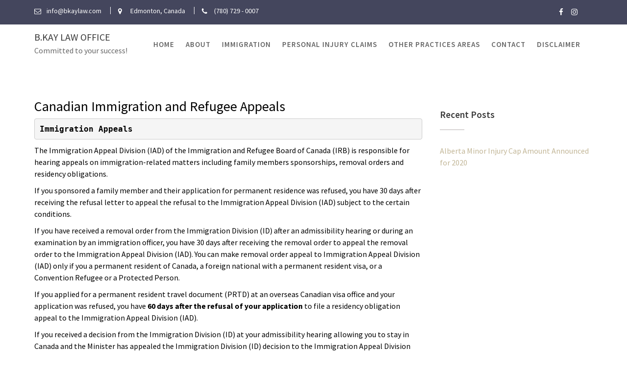

--- FILE ---
content_type: text/html; charset=UTF-8
request_url: https://bkaylaw.com/canadian-immigration-and-refugee-appeals-2/
body_size: 10733
content:
        <!DOCTYPE html><html lang="en-GB">
        	<head>

		        <meta charset="UTF-8">
         <meta name="viewport" content="width=device-width, initial-scale=1, maximum-scale=1, user-scalable=no">
        <link rel="profile" href="//gmpg.org/xfn/11">
        <title>Canadian Immigration and Refugee Appeals - B.Kay Law Office</title>

<!-- This site is optimized with the Yoast SEO plugin v13.2 - https://yoast.com/wordpress/plugins/seo/ -->
<meta name="robots" content="max-snippet:-1, max-image-preview:large, max-video-preview:-1"/>
<link rel="canonical" href="https://bkaylaw.com/canadian-immigration-and-refugee-appeals-2/" />
<meta property="og:locale" content="en_GB" />
<meta property="og:type" content="article" />
<meta property="og:title" content="Canadian Immigration and Refugee Appeals - B.Kay Law Office" />
<meta property="og:description" content="Canadian Immigration and Refugee Appeals Immigration Appeals The Immigration Appeal Division (IAD) of the Immigration and Refugee Board of Canada (IRB) is responsible for hearing appeals on immigration-related matters including family members sponsorships, removal orders and residency obligations. If you sponsored a family member and their application for permanent residence was refused, you have 30 &hellip;" />
<meta property="og:url" content="https://bkaylaw.com/canadian-immigration-and-refugee-appeals-2/" />
<meta property="og:site_name" content="B.Kay Law Office" />
<meta name="twitter:card" content="summary_large_image" />
<meta name="twitter:description" content="Canadian Immigration and Refugee Appeals Immigration Appeals The Immigration Appeal Division (IAD) of the Immigration and Refugee Board of Canada (IRB) is responsible for hearing appeals on immigration-related matters including family members sponsorships, removal orders and residency obligations. If you sponsored a family member and their application for permanent residence was refused, you have 30 [&hellip;]" />
<meta name="twitter:title" content="Canadian Immigration and Refugee Appeals - B.Kay Law Office" />
<script type='application/ld+json' class='yoast-schema-graph yoast-schema-graph--main'>{"@context":"https://schema.org","@graph":[{"@type":"WebSite","@id":"https://bkaylaw.com/#website","url":"https://bkaylaw.com/","name":"B.Kay Law Office","inLanguage":"en-GB","description":"Committed to your success!","potentialAction":{"@type":"SearchAction","target":"https://bkaylaw.com/?s={search_term_string}","query-input":"required name=search_term_string"}},{"@type":"WebPage","@id":"https://bkaylaw.com/canadian-immigration-and-refugee-appeals-2/#webpage","url":"https://bkaylaw.com/canadian-immigration-and-refugee-appeals-2/","name":"Canadian Immigration and Refugee Appeals - B.Kay Law Office","isPartOf":{"@id":"https://bkaylaw.com/#website"},"inLanguage":"en-GB","datePublished":"2020-02-21T04:09:52+00:00","dateModified":"2020-03-16T14:01:52+00:00"}]}</script>
<!-- / Yoast SEO plugin. -->

<link rel='dns-prefetch' href='//fonts.googleapis.com' />
<link rel='dns-prefetch' href='//s.w.org' />
<link rel="alternate" type="application/rss+xml" title="B.Kay Law Office &raquo; Feed" href="https://bkaylaw.com/feed/" />
<link rel="alternate" type="application/rss+xml" title="B.Kay Law Office &raquo; Comments Feed" href="https://bkaylaw.com/comments/feed/" />
		<script type="text/javascript">
			window._wpemojiSettings = {"baseUrl":"https:\/\/s.w.org\/images\/core\/emoji\/12.0.0-1\/72x72\/","ext":".png","svgUrl":"https:\/\/s.w.org\/images\/core\/emoji\/12.0.0-1\/svg\/","svgExt":".svg","source":{"concatemoji":"https:\/\/bkaylaw.com\/wp-includes\/js\/wp-emoji-release.min.js?ver=5.3.20"}};
			!function(e,a,t){var n,r,o,i=a.createElement("canvas"),p=i.getContext&&i.getContext("2d");function s(e,t){var a=String.fromCharCode;p.clearRect(0,0,i.width,i.height),p.fillText(a.apply(this,e),0,0);e=i.toDataURL();return p.clearRect(0,0,i.width,i.height),p.fillText(a.apply(this,t),0,0),e===i.toDataURL()}function c(e){var t=a.createElement("script");t.src=e,t.defer=t.type="text/javascript",a.getElementsByTagName("head")[0].appendChild(t)}for(o=Array("flag","emoji"),t.supports={everything:!0,everythingExceptFlag:!0},r=0;r<o.length;r++)t.supports[o[r]]=function(e){if(!p||!p.fillText)return!1;switch(p.textBaseline="top",p.font="600 32px Arial",e){case"flag":return s([127987,65039,8205,9895,65039],[127987,65039,8203,9895,65039])?!1:!s([55356,56826,55356,56819],[55356,56826,8203,55356,56819])&&!s([55356,57332,56128,56423,56128,56418,56128,56421,56128,56430,56128,56423,56128,56447],[55356,57332,8203,56128,56423,8203,56128,56418,8203,56128,56421,8203,56128,56430,8203,56128,56423,8203,56128,56447]);case"emoji":return!s([55357,56424,55356,57342,8205,55358,56605,8205,55357,56424,55356,57340],[55357,56424,55356,57342,8203,55358,56605,8203,55357,56424,55356,57340])}return!1}(o[r]),t.supports.everything=t.supports.everything&&t.supports[o[r]],"flag"!==o[r]&&(t.supports.everythingExceptFlag=t.supports.everythingExceptFlag&&t.supports[o[r]]);t.supports.everythingExceptFlag=t.supports.everythingExceptFlag&&!t.supports.flag,t.DOMReady=!1,t.readyCallback=function(){t.DOMReady=!0},t.supports.everything||(n=function(){t.readyCallback()},a.addEventListener?(a.addEventListener("DOMContentLoaded",n,!1),e.addEventListener("load",n,!1)):(e.attachEvent("onload",n),a.attachEvent("onreadystatechange",function(){"complete"===a.readyState&&t.readyCallback()})),(n=t.source||{}).concatemoji?c(n.concatemoji):n.wpemoji&&n.twemoji&&(c(n.twemoji),c(n.wpemoji)))}(window,document,window._wpemojiSettings);
		</script>
		<style type="text/css">
img.wp-smiley,
img.emoji {
	display: inline !important;
	border: none !important;
	box-shadow: none !important;
	height: 1em !important;
	width: 1em !important;
	margin: 0 .07em !important;
	vertical-align: -0.1em !important;
	background: none !important;
	padding: 0 !important;
}
</style>
	<link rel='stylesheet' id='wp-block-library-css'  href='https://bkaylaw.com/wp-includes/css/dist/block-library/style.min.css?ver=5.3.20' type='text/css' media='all' />
<link rel='stylesheet' id='wp-block-library-theme-css'  href='https://bkaylaw.com/wp-includes/css/dist/block-library/theme.min.css?ver=5.3.20' type='text/css' media='all' />
<link rel='stylesheet' id='slick-css'  href='https://bkaylaw.com/wp-content/plugins/gutentor//assets/library/slick/slick.min.css?ver=1.7.1' type='text/css' media='all' />
<link rel='stylesheet' id='animate-css'  href='https://bkaylaw.com/wp-content/plugins/gutentor//assets/library/animatecss/animate.min.css?ver=3.7.2' type='text/css' media='all' />
<link rel='stylesheet' id='magnific-popup-css'  href='https://bkaylaw.com/wp-content/plugins/gutentor//assets/library/magnific-popup/magnific-popup.min.css?ver=1.8.0' type='text/css' media='all' />
<link rel='stylesheet' id='wpness-grid-css'  href='https://bkaylaw.com/wp-content/plugins/gutentor//assets/library/wpness-grid/wpness-grid.min.css?ver=1.0.0' type='text/css' media='all' />
<link rel='stylesheet' id='fontawesome-css'  href='https://bkaylaw.com/wp-content/plugins/gutentor//assets/library/font-awesome-4.7.0/css/font-awesome.min.css?ver=4' type='text/css' media='all' />
<link rel='stylesheet' id='wp-components-css'  href='https://bkaylaw.com/wp-includes/css/dist/components/style.min.css?ver=5.3.20' type='text/css' media='all' />
<link rel='stylesheet' id='wp-editor-font-css'  href='https://fonts.googleapis.com/css?family=Noto+Serif%3A400%2C400i%2C700%2C700i&#038;ver=5.3.20' type='text/css' media='all' />
<link rel='stylesheet' id='wp-block-editor-css'  href='https://bkaylaw.com/wp-includes/css/dist/block-editor/style.min.css?ver=5.3.20' type='text/css' media='all' />
<link rel='stylesheet' id='wp-nux-css'  href='https://bkaylaw.com/wp-includes/css/dist/nux/style.min.css?ver=5.3.20' type='text/css' media='all' />
<link rel='stylesheet' id='wp-editor-css'  href='https://bkaylaw.com/wp-includes/css/dist/editor/style.min.css?ver=5.3.20' type='text/css' media='all' />
<link rel='stylesheet' id='gutentor-css-css'  href='https://bkaylaw.com/wp-content/plugins/gutentor//dist/blocks.style.build.css?ver=2.0.5' type='text/css' media='all' />
<link rel='stylesheet' id='contact-form-7-css'  href='https://bkaylaw.com/wp-content/plugins/contact-form-7/includes/css/styles.css?ver=5.1.6' type='text/css' media='all' />
<link rel='stylesheet' id='wp-video-popup-css'  href='https://bkaylaw.com/wp-content/plugins/responsive-youtube-vimeo-popup/assets/css/wp-video-popup.css?ver=2.8' type='text/css' media='all' />
<link rel='stylesheet' id='lawyer-zone-googleapis-css'  href='//fonts.googleapis.com/css?family=Playfair+Display:400,400i,700,700i,900,900i|Source+Sans+Pro:200,200i,300,300i,400,400i,600,600i,700,700i,900,900i' type='text/css' media='all' />
<link rel='stylesheet' id='bootstrap-css'  href='https://bkaylaw.com/wp-content/themes/lawyer-zone/assets/library/bootstrap/css/bootstrap.min.css?ver=3.3.6' type='text/css' media='all' />
<link rel='stylesheet' id='font-awesome-css'  href='https://bkaylaw.com/wp-content/themes/lawyer-zone/assets/library/Font-Awesome/css/font-awesome.min.css?ver=4.5.0' type='text/css' media='all' />
<link rel='stylesheet' id='lawyer-zone-style-css'  href='https://bkaylaw.com/wp-content/themes/lawyer-zone/style.css?ver=5.3.20' type='text/css' media='all' />
<style id='lawyer-zone-style-inline-css' type='text/css'>

            .top-header{
                background-color: #44465d;
            }
            .site-footer{
                background-color: #1f1f1f;
            }
            .copy-right{
                background-color: #2d2d2d;
            }
	        .site-title:hover,
	        .site-title a:hover,
            .news-notice-content .news-content a:hover,
			 .at-social .socials li a,
			 .primary-color,
			 article.post .entry-header .cat-links a,
			 #lawyer-zone-breadcrumbs a:hover,
			 .woocommerce .star-rating, 
            .woocommerce ul.products li.product .star-rating,
            .woocommerce p.stars a,
            .woocommerce ul.products li.product .price,
            .woocommerce ul.products li.product .price ins .amount,
            .woocommerce a.button.add_to_cart_button:hover,
            .woocommerce a.added_to_cart:hover,
            .woocommerce a.button.product_type_grouped:hover,
            .woocommerce a.button.product_type_external:hover,
            .woocommerce .cart .button:hover,
            .woocommerce .cart input.button:hover,
            .woocommerce #respond input#submit.alt:hover,
			.woocommerce a.button.alt:hover,
			.woocommerce button.button.alt:hover,
			.woocommerce input.button.alt:hover,
			.woocommerce .woocommerce-info .button:hover,
			.woocommerce .widget_shopping_cart_content .buttons a.button:hover,
			.woocommerce div.product .woocommerce-tabs ul.tabs li a,
			.woocommerce-message::before,
			i.slick-arrow:hover,
			.acme-contact .contact-page-content ul li strong,
            .main-navigation .acme-normal-page .current_page_item a,
            .main-navigation .acme-normal-page .current-menu-item a,
            .main-navigation .active a,
            .main-navigation .navbar-nav >li a:hover,
            .main-navigation li li a:hover{
                color: #44465d;
            }
            .navbar .navbar-toggle:hover,
            .main-navigation .current_page_ancestor > a:before,
            .comment-form .form-submit input,
            .btn-primary,
            .wpcf7-form input.wpcf7-submit,
            .wpcf7-form input.wpcf7-submit:hover,
            .sm-up-container,
            .btn-primary.btn-reverse:before,
            #at-shortcode-bootstrap-modal .modal-header,
            .primary-bg,
			.navigation.pagination .nav-links .page-numbers.current,
			.navigation.pagination .nav-links a.page-numbers:hover,
			.woocommerce .product .onsale,
			.woocommerce a.button.add_to_cart_button,
			.woocommerce a.added_to_cart,
			.woocommerce a.button.product_type_grouped,
			.woocommerce a.button.product_type_external,
			.woocommerce .single-product #respond input#submit.alt,
			.woocommerce .single-product a.button.alt,
			.woocommerce .single-product button.button.alt,
			.woocommerce .single-product input.button.alt,
			.woocommerce #respond input#submit.alt,
			.woocommerce a.button.alt,
			.woocommerce button.button.alt,
			.woocommerce input.button.alt,
			.woocommerce .widget_shopping_cart_content .buttons a.button,
			.woocommerce div.product .woocommerce-tabs ul.tabs li:hover,
			.woocommerce div.product .woocommerce-tabs ul.tabs li.active,
			.woocommerce .cart .button,
			.woocommerce .cart input.button,
			.woocommerce input.button:disabled, 
			.woocommerce input.button:disabled[disabled],
			.woocommerce input.button:disabled:hover, 
			.woocommerce input.button:disabled[disabled]:hover,
			 .woocommerce nav.woocommerce-pagination ul li a:focus, 
			 .woocommerce nav.woocommerce-pagination ul li a:hover, 
			 .woocommerce nav.woocommerce-pagination ul li span.current,
			 .woocommerce a.button.wc-forward,
			 .woocommerce .widget_price_filter .ui-slider .ui-slider-range,
			 .woocommerce .widget_price_filter .ui-slider .ui-slider-handle,
			 .navbar .cart-wrap .acme-cart-views a span,
			 .acme-gallery .read-more,
             .woocommerce-MyAccount-navigation ul > li> a:hover,
             .woocommerce-MyAccount-navigation ul > li.is-active > a{
                background-color: #44465d;
                color:#fff;
                border:1px solid #44465d;
            }
            .woocommerce .cart .button, 
            .woocommerce .cart input.button,
            .woocommerce a.button.add_to_cart_button,
            .woocommerce a.added_to_cart,
            .woocommerce a.button.product_type_grouped,
            .woocommerce a.button.product_type_external,
            .woocommerce .cart .button,
            .woocommerce .cart input.button,
            .woocommerce .single-product #respond input#submit.alt,
			.woocommerce .single-product a.button.alt,
			.woocommerce .single-product button.button.alt,
			.woocommerce .single-product input.button.alt,
			.woocommerce #respond input#submit.alt,
			.woocommerce a.button.alt,
			.woocommerce button.button.alt,
			.woocommerce input.button.alt,
			.woocommerce .widget_shopping_cart_content .buttons a.button,
			.woocommerce div.product .woocommerce-tabs ul.tabs:before{
                border: 1px solid #44465d;
            }
            .blog article.sticky{
                border-bottom: 2px solid #44465d;
            }
        a,
        .posted-on a,
        .single-item .fa,
        .author.vcard a,
        .cat-links a,
        .comments-link a,
        .edit-link a,
        .tags-links a,
        .byline a,
        .nav-links a,
        .widget li a,
        .entry-meta i.fa, 
        .entry-footer i.fa
         {
            color: #c2b697;
        }
        a:hover,
        a:active,
        a:focus,
        .posted-on a:hover,
        .single-item .fa:hover,
        .author.vcard a:hover,
        .cat-links a:hover,
        .comments-link a:hover,
        .edit-link a:hover,
        .tags-links a:hover,
        .byline a:hover,
        .nav-links a:hover,
        .widget li a:hover{
            color: #c2b697;
        }
       .btn-reverse{
            color: #44465d;
        }
       .btn-reverse:hover,
       .image-slider-wrapper .slider-content .btn-reverse:hover,
       .at-widgets.at-parallax .btn-reverse:hover{
            background: #44465d;
            color:#fff;
            border-color:#44465d;
        }        
       .woocommerce #respond input#submit, 
       .woocommerce a.button, 
       .woocommerce button.button, 
       .woocommerce input.button,
       .home .acme-services.feature .single-list:nth-child(even) .single-item{
            background: #44465d;
            color:#fff;
        }
       .team-img-box:before{
            -webkit-box-shadow: 0 -106px 92px -35px #44465d inset;
			box-shadow: 0 -106px 92px -35px #44465d inset;
        }
        article.post .entry-header .cat-links a:after{
            background: #44465d;
        }
        .contact-form div.wpforms-container-full .wpforms-form input[type='submit'], 
        .contact-form div.wpforms-container-full .wpforms-form button[type='submit'], 
        .contact-form div.wpforms-container-full .wpforms-form .wpforms-page-button{
            background-color: #44465d;
            color:#fff;
            border:1px solid #44465d;
        }
        .featured-button.btn, 
        article.post .post-thumb .entry-header{
			background-color: #c2b697;
            color:#fff;
            border:1px solid #c2b697;
        }
</style>
<link rel='stylesheet' id='lawyer_zone-block-front-styles-css'  href='https://bkaylaw.com/wp-content/themes/lawyer-zone/acmethemes/gutenberg/gutenberg-front.css?ver=1.0' type='text/css' media='all' />
<script type='text/javascript' src='https://bkaylaw.com/wp-includes/js/jquery/jquery.js?ver=1.12.4-wp'></script>
<script type='text/javascript' src='https://bkaylaw.com/wp-includes/js/jquery/jquery-migrate.min.js?ver=1.4.1'></script>
<!--[if lt IE 9]>
<script type='text/javascript' src='https://bkaylaw.com/wp-content/themes/lawyer-zone/assets/library/html5shiv/html5shiv.min.js?ver=3.7.3'></script>
<![endif]-->
<!--[if lt IE 9]>
<script type='text/javascript' src='https://bkaylaw.com/wp-content/themes/lawyer-zone/assets/library/respond/respond.min.js?ver=1.1.2'></script>
<![endif]-->
<link rel='https://api.w.org/' href='https://bkaylaw.com/wp-json/' />
<link rel="EditURI" type="application/rsd+xml" title="RSD" href="https://bkaylaw.com/xmlrpc.php?rsd" />
<link rel="wlwmanifest" type="application/wlwmanifest+xml" href="https://bkaylaw.com/wp-includes/wlwmanifest.xml" /> 
<meta name="generator" content="WordPress 5.3.20" />
<link rel='shortlink' href='https://bkaylaw.com/?p=1225' />
<link rel="alternate" type="application/json+oembed" href="https://bkaylaw.com/wp-json/oembed/1.0/embed?url=https%3A%2F%2Fbkaylaw.com%2Fcanadian-immigration-and-refugee-appeals-2%2F" />
<link rel="alternate" type="text/xml+oembed" href="https://bkaylaw.com/wp-json/oembed/1.0/embed?url=https%3A%2F%2Fbkaylaw.com%2Fcanadian-immigration-and-refugee-appeals-2%2F&#038;format=xml" />

<!-- Call Now Button 0.4.0 by Jerry Rietveld (callnowbutton.com) -->
<style>#callnowbutton {display:none;} @media screen and (max-width:650px){#callnowbutton {display:block; position:fixed; text-decoration:none; z-index:2147483647;width:100%;left:0;bottom:0;height:60px;text-align:center;color:#fff; font-weight:600; font-size:120%;  overflow: hidden;background:#000000;display: flex; justify-content: center; align-items: center;text-shadow: 0 1px 0px rgba(0, 0, 0, 0.18);}body {padding-bottom:60px;}#callnowbutton img {transform: scale(1);}}</style>
<link rel="icon" href="https://bkaylaw.com/wp-content/uploads/2020/02/cropped-Flag-32x32.jpeg" sizes="32x32" />
<link rel="icon" href="https://bkaylaw.com/wp-content/uploads/2020/02/cropped-Flag-192x192.jpeg" sizes="192x192" />
<link rel="apple-touch-icon-precomposed" href="https://bkaylaw.com/wp-content/uploads/2020/02/cropped-Flag-180x180.jpeg" />
<meta name="msapplication-TileImage" content="https://bkaylaw.com/wp-content/uploads/2020/02/cropped-Flag-270x270.jpeg" />

	</head>
<body class="page-template-default page page-id-1225 gutentor-active acme-animate right-sidebar">

        <div class="site" id="page">
                <a class="skip-link screen-reader-text" href="#content">Skip to content</a>
                    <div class="top-header">
                <div class="container">
                    <div class="row">
                        <div class="col-sm-6 text-left">
                            <div class="info-icon-box-wrapper">            <div class="info-icon-box  init-animate zoomIn">
				                    <div class="info-icon">
                        <i class="fa fa-envelope-o"></i>
                    </div>
					                    <div class="info-icon-details">
						<span class="icon-desc">info@bkaylaw.com</span>                    </div>
					            </div>
			            <div class="info-icon-box  init-animate zoomIn">
				                    <div class="info-icon">
                        <i class="fa fa-map-marker"></i>
                    </div>
					                    <div class="info-icon-details">
						<span class="icon-desc">Edmonton, Canada</span>                    </div>
					            </div>
			            <div class="info-icon-box  init-animate zoomIn">
				                    <div class="info-icon">
                        <i class="fa fa-phone"></i>
                    </div>
					                    <div class="info-icon-details">
						<span class="icon-desc">(780) 729 - 0007</span>                    </div>
					            </div>
			</div>                        </div>
                        <div class="col-sm-6 text-right">
                            <ul class="socials at-display-inline-block"><li><a href="#" target="_blank"><i class="fa fa-facebook"></i></a></li><li><a href="#" target="_blank"><i class="fa fa-instagram"></i></a></li></ul>                        </div>
                    </div>
                </div>
            </div>
                    <div class="navbar at-navbar " id="navbar" role="navigation">
            <div class="container">
                <div class="navbar-header">
                    <button type="button" class="navbar-toggle" data-toggle="collapse" data-target=".navbar-collapse"><i class="fa fa-bars"></i></button>
                                                    <p class="site-title">
                                    <a href="https://bkaylaw.com/" title="B.Kay Law Office" rel="home">B.Kay Law Office</a>
                                </p>
                                                            <p class="site-description">Committed to your success!</p>
                                            </div>
                <div class="at-beside-navbar-header">
	                        <div class="search-woo desktop-only">
			        </div>
		<div class="main-navigation navbar-collapse collapse">
			<ul id="primary-menu" class="nav navbar-nav  acme-normal-page"><li id="menu-item-744" class="menu-item menu-item-type-post_type menu-item-object-page menu-item-home menu-item-744"><a href="https://bkaylaw.com/">Home</a></li>
<li id="menu-item-1417" class="menu-item menu-item-type-post_type menu-item-object-page menu-item-1417"><a href="https://bkaylaw.com/https-bkaylaw-com-bikramjit-singh-canadian-immigration-refugee-citizenship-lawyer-alberta-personal-injury-lawyer-notary-public-edmonton-canad/">About</a></li>
<li id="menu-item-879" class="menu-item menu-item-type-post_type menu-item-object-page menu-item-879"><a href="https://bkaylaw.com/immigration-refugee-and-citizenship-laws-canadian-immigration-lawyer/">Immigration</a></li>
<li id="menu-item-764" class="menu-item menu-item-type-post_type menu-item-object-page menu-item-764"><a href="https://bkaylaw.com/motor-vehicle-accident-personal-injury-claims-alberta-personal-injury-lawyer/">Personal Injury Claims</a></li>
<li id="menu-item-1054" class="menu-item menu-item-type-post_type menu-item-object-page menu-item-1054"><a href="https://bkaylaw.com/other-practice-areas/">Other Practices Areas</a></li>
<li id="menu-item-1056" class="menu-item menu-item-type-post_type menu-item-object-page menu-item-1056"><a href="https://bkaylaw.com/contact-b-kay-law-office/">Contact</a></li>
<li id="menu-item-1652" class="menu-item menu-item-type-post_type menu-item-object-page menu-item-1652"><a href="https://bkaylaw.com/disclaimer/">Disclaimer</a></li>
</ul>		</div><!--/.nav-collapse -->
		                </div>
                <!--.at-beside-navbar-header-->
            </div>
        </div>
        	<div class="wrapper inner-main-title">
				<div class="container">
			<header class="entry-header init-animate">
				<h1 class="entry-title">Canadian Immigration and Refugee Appeals</h1>			</header><!-- .entry-header -->
		</div>
	</div>
	<div id="content" class="site-content container clearfix">
		<div id="primary" class="content-area">
		<main id="main" class="site-main" role="main">
			<article id="post-1225" class="init-animate post-1225 page type-page status-publish hentry">
	    <div class="entry-content no-image">
		<div class="entry-content">
			<h2><span style="color: #000000;">Canadian Immigration and Refugee Appeals</span></h2>
<pre><span style="color: #000000;"><strong>Immigration Appeals</strong></span></pre>
<p><span style="color: #000000;">The Immigration Appeal Division (IAD) of the Immigration and Refugee Board of Canada (IRB) is responsible for hearing appeals on immigration-related matters including family members sponsorships, removal orders and residency obligations.</span></p>
<p><span style="color: #000000;">If you sponsored a family member and their application for permanent residence was refused, you have 30 days after receiving the refusal letter to appeal the refusal to the Immigration Appeal Division (IAD) subject to the certain conditions.</span></p>
<p><span style="color: #000000;">If you have received a removal order from the Immigration Division (ID) after an admissibility hearing or during an examination by an immigration officer, you have 30 days after receiving the removal order to appeal the removal order to the Immigration Appeal Division (IAD). You can make removal order appeal to Immigration Appeal Division (IAD) only if you a permanent resident of Canada, a foreign national with a permanent resident visa, or a Convention Refugee or a Protected Person.</span></p>
<p><span style="color: #000000;">If you applied for a permanent resident travel document (PRTD) at an overseas Canadian visa office and your application was refused, you have <strong>60 days after the refusal of your application</strong> to file a residency obligation appeal to the Immigration Appeal Division (IAD). </span></p>
<p><span style="color: #000000;">If you received a decision from the Immigration Division (ID) at your admissibility hearing allowing you to stay in Canada and the Minister has appealed the Immigration Division (ID) decision to the Immigration Appeal Division (IAD), the Minister is required to provide you with a  notice of appeal.</span></p>
<pre><span style="color: #000000;"><strong>Refugee Appeals </strong></span></pre>
<p><span style="color: #000000;">If the Refugee Protection Division (RPD) has denied your claim for refugee protection in Canada,  you can appeal the RPD decision to the Refugee Appeal Division (RAD) of the Immigration and Refugee Board of Canada (IRB) under specific conditions. You must file a notice of appeal to the Refugee Appeal Division (RAD) no later than 15 days after the day on which you received the written reasons for the Refugee Protection Division (RPD) decision.</span></p>
<p><span style="color: #000000;">If the Refugee Protection Division (RPD) has approved your claim for refugee protection in Canada and the Minister is appealing the RPD decision to the Refugee Appeal Division (RAD), you have the right to respond to the appeal.</span></p>
<p><span style="color: #000000;">Refugee Appeal Division (RAD) has authority to set aside RPD decision, confirm RPD decision or refer the refugee claim back to the RPD and order a new hearing, giving the RPD the directions that Refugee Appeal Division (RAD) considers appropriate.</span></p>
<p><span style="color: #000000;">If you appeal RPD negative decision to Refugee Appeal Division (RAD) and your appeal is denied or if the Minister appeals RPD positive decision to the Refugee Appeal Division (RAD) and the Minister’s appeal is denied, you or the Minister can file application for leave and for judicial review to the Federal Court of Canada.</span></p>
<p><span style="color: #000000;">If you are planning to file or respond to Immigration Appeal or Refugee Appeal, please contact your own <strong>Canadian Immigration Lawyer Bikramjit Singh</strong> to schedule a consultation meeting to discuss your matter.</span></p>
<p><strong style="color: #000000; font-size: inherit;">Phone: <span style="color: #0000ff;">(780) 729 &#8211; 0007</span></strong></p>
<div class="entry-content">
<p><span style="color: #000000;"><strong>Email: <a href="mailto:immigration@bkaylaw.com"><span style="color: #0000ff;">immigration@bkaylaw.com</span></a></strong></span></p>
</div>
		</div><!-- .entry-content -->
        	</div>
</article><!-- #post-## -->		</main><!-- #main -->
	</div><!-- #primary -->
	    <div id="secondary-right" class="at-fixed-width widget-area sidebar secondary-sidebar" role="complementary">
        <div id="sidebar-section-top" class="widget-area sidebar clearfix">
					<section id="recent-posts-2" class="widget widget_recent_entries">		<h2 class="widget-title">Recent Posts</h2>		<ul>
											<li>
					<a href="https://bkaylaw.com/2020/02/25/alberta-minor-injury-cap-amount-announced/">Alberta Minor Injury Cap Amount Announced for 2020</a>
									</li>
					</ul>
		</section><section id="lawyer_zone_service-3" class="widget widget_lawyer_zone_service">            <section id="lawyer_zone_service-3" class="at-widgets acme-services  normal">
                <div class="container">

					                    <div class="row featured-entries-col featured-entries-logo">
						                    </div><!--row-->
                </div><!--cointainer-->
            </section>
			</section>        </div>
    </div>
</div><!-- #content -->
        <div class="clearfix"></div>
        <footer class="site-footer" style=" ">
                        <div class="copy-right">
                <div class='container'>
                    <div class="row">
                        <div class="col-sm-6 init-animate">
                            <div class="footer-copyright text-left">
	                                                                <p class="at-display-inline-block">
			                             © All rights reserved | B.Kay Law Office                                    </p>
	                            <!-- .site-info -->                            </div>
                        </div>
                        <div class="col-sm-6 init-animate">
                                                    </div>
                    </div>
                </div>
                <a href="#page" class="sm-up-container"><i class="fa fa-angle-up sm-up"></i></a>
            </div>
        </footer>
            <!-- Modal -->
        <div id="at-shortcode-bootstrap-modal" class="modal fade" role="dialog">
            <div class="modal-dialog">
                <!-- Modal content-->
                <div class="modal-content">
                    <div class="modal-header">
                        <button type="button" class="close" data-dismiss="modal">&times;</button>
					                        </div>
				                    </div><!--.modal-content-->
            </div>
        </div><!--#at-shortcode-bootstrap-modal-->

        </div><!-- #page -->
    <a href="tel:17807290007" id="callnowbutton" ><img alt="Call Now Button" src="[data-uri]" width="40"><span style="color:#eded00">Phone Now / Leave Text Message</span></a><script type='text/javascript' src='https://bkaylaw.com/wp-content/plugins/gutentor//assets/library/countUp/countUp.min.js?ver=1.9.3'></script>
<script type='text/javascript' src='https://bkaylaw.com/wp-content/plugins/gutentor//assets/library/wow/wow.min.js?ver=1.2.1'></script>
<script type='text/javascript' src='https://bkaylaw.com/wp-content/plugins/gutentor//assets/library/waypoints/jquery.waypoints.min.js?ver=4.0.1'></script>
<script type='text/javascript' src='https://bkaylaw.com/wp-content/plugins/gutentor//assets/library/jquery-easypiechart/jquery.easypiechart.min.js?ver=2.1.7'></script>
<script type='text/javascript' src='https://bkaylaw.com/wp-content/plugins/gutentor//assets/library/slick/slick.min.js?ver=1.7.1'></script>
<script type='text/javascript' src='https://bkaylaw.com/wp-includes/js/imagesloaded.min.js?ver=3.2.0'></script>
<script type='text/javascript' src='https://bkaylaw.com/wp-includes/js/masonry.min.js?ver=3.3.2'></script>
<script type='text/javascript' src='https://bkaylaw.com/wp-content/plugins/gutentor//assets/library/isotope/isotope.pkgd.min.js?ver=3.0.6'></script>
<script type='text/javascript' src='https://bkaylaw.com/wp-content/plugins/gutentor//assets/library/magnific-popup/jquery.magnific-popup.min.js?ver=1.1.0'></script>
<script type='text/javascript' src='https://bkaylaw.com/wp-content/plugins/gutentor//assets/js/gutentor.min.js?ver=2.0.5'></script>
<script type='text/javascript'>
/* <![CDATA[ */
var wpcf7 = {"apiSettings":{"root":"https:\/\/bkaylaw.com\/wp-json\/contact-form-7\/v1","namespace":"contact-form-7\/v1"},"cached":"1"};
/* ]]> */
</script>
<script type='text/javascript' src='https://bkaylaw.com/wp-content/plugins/contact-form-7/includes/js/scripts.js?ver=5.1.6'></script>
<script type='text/javascript' src='https://bkaylaw.com/wp-content/plugins/responsive-youtube-vimeo-popup/assets/js/wp-video-popup.js?ver=2.8'></script>
<script type='text/javascript' src='https://bkaylaw.com/wp-content/themes/lawyer-zone/acmethemes/core/js/skip-link-focus-fix.js?ver=20130115'></script>
<script type='text/javascript' src='https://bkaylaw.com/wp-content/themes/lawyer-zone/assets/library/bootstrap/js/bootstrap.min.js?ver=3.3.6'></script>
<script type='text/javascript'>
/* <![CDATA[ */
var lawyer_zone_ajax = {"ajaxurl":"https:\/\/bkaylaw.com\/wp-admin\/admin-ajax.php"};
/* ]]> */
</script>
<script type='text/javascript' src='https://bkaylaw.com/wp-content/themes/lawyer-zone/assets/js/lawyer-zone-custom.js?ver=1.0.5'></script>
<script type='text/javascript' src='https://bkaylaw.com/wp-includes/js/wp-embed.min.js?ver=5.3.20'></script>
</body>
</html>

--- FILE ---
content_type: application/x-javascript
request_url: https://bkaylaw.com/wp-content/plugins/responsive-youtube-vimeo-popup/assets/js/wp-video-popup.js?ver=2.8
body_size: 738
content:
/**
 * NodeList.forEach polyfill for IE
 * 
 * @see https://developer.mozilla.org/en-US/docs/Web/API/NodeList/forEach
 */
if (window.NodeList && !NodeList.prototype.forEach) {
	NodeList.prototype.forEach = Array.prototype.forEach;
}

/**
 * Custom Event polyfill for >= IE9
 *
 * @see https://developer.mozilla.org/en-US/docs/Web/API/CustomEvent/CustomEvent#Polyfill
 */
(function () {
	if (typeof window.CustomEvent === "function") return false;

	function CustomEvent(event, params) {
		params = params || { bubbles: false, cancelable: false, detail: null };
		var evt = document.createEvent('CustomEvent');
		evt.initCustomEvent(event, params.bubbles, params.cancelable, params.detail);
		return evt;
	}

	window.CustomEvent = CustomEvent;
})();

(function ($) {
	// Free version only support 1 video per page/ post.
	var popup = document.querySelector('.wp-video-popup-wrapper');
	var speed = 200;

	function init() {
		if (!popup) return;
		setupOpenActions();
		setupVideoHeight();
		setupCloseActions();
	}

	function setupOpenActions() {
		// Setup trigger for single popup.
		setupOpenTriggers('.wp-video-popup');

		// Setup trigger for single popup (backward compatibility support).
		setupOpenTriggers('.ryv-popup');
	}

	function setupOpenTriggers(triggerSelector) {
		var triggers = document.querySelectorAll(triggerSelector);
		if (!triggers) return;

		triggers.forEach(function (trigger) {
			trigger.addEventListener('click', function (e) {
				e.preventDefault();
				openPopup();
			});
		});
	}

	function setupCloseActions() {
		// Close on click.
		popup.addEventListener('click', function (e) {
			if (e.target == this || e.target.classList.contains('wp-video-popup-close')) closePopup();
		});

		// Close on escape.
		document.addEventListener('keyup', function (e) {
			if (e.key !== 'Escape' && e.key !== 'Esc' && e.keyCode !== 27) return;
			if ($(popup).is(':visible')) closePopup();
		});
	}

	function setupVideoHeight() {
		window.addEventListener('resize', function () {
			var video = document.querySelector('.wp-video-popup-video.is-resizable');
			if (video) $(video).height($(video).width() * 0.5625);
		});
	}

	function openPopup() {
		var video = popup.querySelector('.wp-video-popup-video');

		document.body.insertBefore(popup, document.body.firstChild);

		$(popup).css({ display: 'flex' }).stop().animate({
			opacity: 1
		}, speed);

		$(video).stop().fadeIn(speed);
		video.src = video.dataset.wpVideoPopupUrl;

		window.dispatchEvent(new Event('resize'));
	}

	function closePopup() {
		var video = popup.querySelector('.wp-video-popup-video');

		$(popup).stop().animate({
			opacity: 0
		}, speed, function () {
			$(popup).css({ display: 'none' });
		});

		$(video).stop().fadeOut(speed, function () {
			video.src = '';
		});
	}

	init();
})(jQuery);